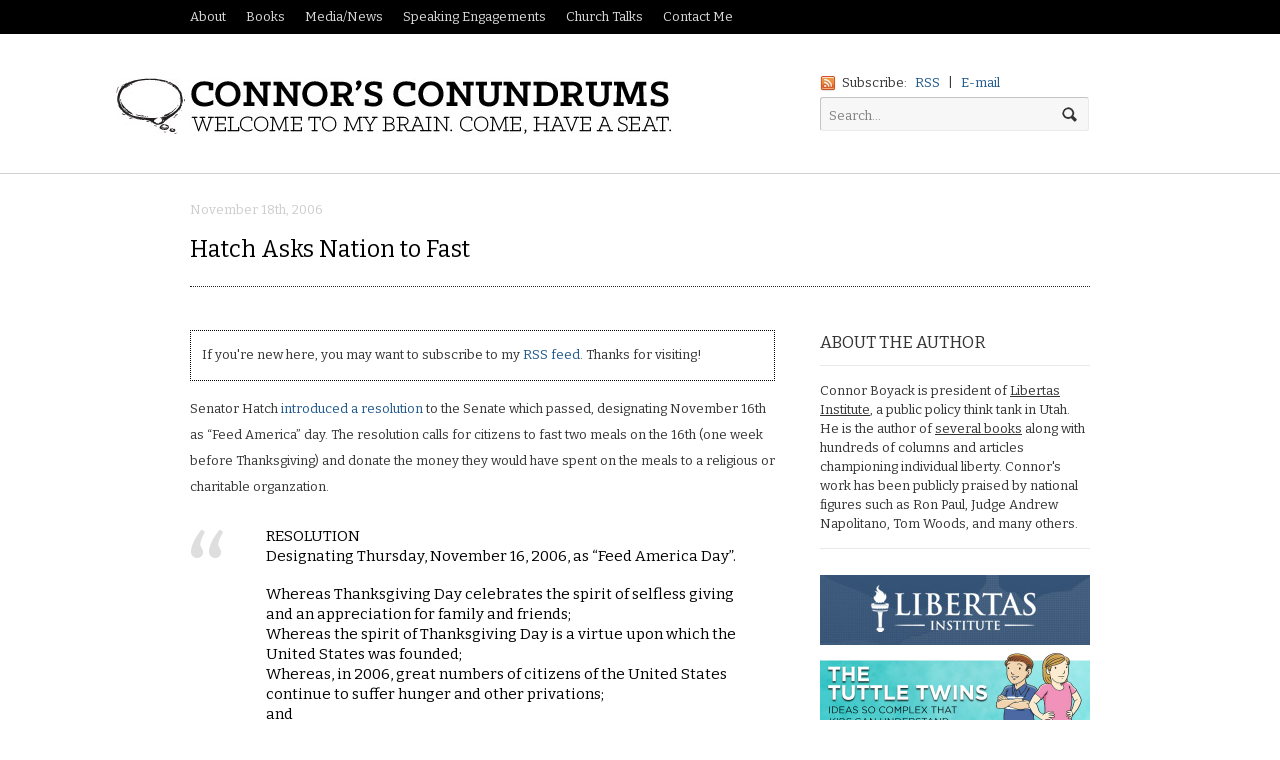

--- FILE ---
content_type: text/html; charset=UTF-8
request_url: https://connorboyack.com/blog/hatch-asks-nation-to-fast/
body_size: 12539
content:
<!DOCTYPE html>
<html lang="en-US">
<head>

<meta charset="UTF-8" />

<title>Hatch Asks Nation to Fast | Connor Boyack - Author, Public Speaker, Freedom Fighter</title>

<meta http-equiv="Content-Type" content="text/html; charset=UTF-8" />

<meta name="author" content="Connor Boyack" />
<meta name="copyright" content="Connor Boyack" />
<meta name="robots" content="NOODP">
<meta property="fb:admins" content="17810148" />
<link rel="shortcut icon" href="/favicon.ico" type="image/x-icon" />


	<meta property="og:url" content="https://connorboyack.com/blog/hatch-asks-nation-to-fast/"/>
    <meta property="og:title" content="Hatch Asks Nation to Fast | Connor's Conundrums" />
    <meta property="og:type" content="article" />
	
<meta property="og:image" content="/images/me.jpg" />

<link rel="stylesheet" type="text/css" href="https://connorboyack.com/wp-content/themes/currents/style.css" media="screen" />
<link rel="pingback" href="https://connorboyack.com/xmlrpc.php" />

<meta name='robots' content='noindex, nofollow' />
	<style>img:is([sizes="auto" i], [sizes^="auto," i]) { contain-intrinsic-size: 3000px 1500px }</style>
	<link rel="alternate" type="application/rss+xml" title="Connor Boyack - Author, Public Speaker, Freedom Fighter &raquo; Feed" href="https://connorboyack.com/feed/" />
<link rel="alternate" type="application/rss+xml" title="Connor Boyack - Author, Public Speaker, Freedom Fighter &raquo; Comments Feed" href="https://connorboyack.com/comments/feed/" />
<link rel="alternate" type="application/rss+xml" title="Connor Boyack - Author, Public Speaker, Freedom Fighter &raquo; Hatch Asks Nation to Fast Comments Feed" href="https://connorboyack.com/blog/hatch-asks-nation-to-fast/feed/" />
<script type="text/javascript">
/* <![CDATA[ */
window._wpemojiSettings = {"baseUrl":"https:\/\/s.w.org\/images\/core\/emoji\/16.0.1\/72x72\/","ext":".png","svgUrl":"https:\/\/s.w.org\/images\/core\/emoji\/16.0.1\/svg\/","svgExt":".svg","source":{"concatemoji":"https:\/\/connorboyack.com\/wp-includes\/js\/wp-emoji-release.min.js?ver=6.8.3"}};
/*! This file is auto-generated */
!function(s,n){var o,i,e;function c(e){try{var t={supportTests:e,timestamp:(new Date).valueOf()};sessionStorage.setItem(o,JSON.stringify(t))}catch(e){}}function p(e,t,n){e.clearRect(0,0,e.canvas.width,e.canvas.height),e.fillText(t,0,0);var t=new Uint32Array(e.getImageData(0,0,e.canvas.width,e.canvas.height).data),a=(e.clearRect(0,0,e.canvas.width,e.canvas.height),e.fillText(n,0,0),new Uint32Array(e.getImageData(0,0,e.canvas.width,e.canvas.height).data));return t.every(function(e,t){return e===a[t]})}function u(e,t){e.clearRect(0,0,e.canvas.width,e.canvas.height),e.fillText(t,0,0);for(var n=e.getImageData(16,16,1,1),a=0;a<n.data.length;a++)if(0!==n.data[a])return!1;return!0}function f(e,t,n,a){switch(t){case"flag":return n(e,"\ud83c\udff3\ufe0f\u200d\u26a7\ufe0f","\ud83c\udff3\ufe0f\u200b\u26a7\ufe0f")?!1:!n(e,"\ud83c\udde8\ud83c\uddf6","\ud83c\udde8\u200b\ud83c\uddf6")&&!n(e,"\ud83c\udff4\udb40\udc67\udb40\udc62\udb40\udc65\udb40\udc6e\udb40\udc67\udb40\udc7f","\ud83c\udff4\u200b\udb40\udc67\u200b\udb40\udc62\u200b\udb40\udc65\u200b\udb40\udc6e\u200b\udb40\udc67\u200b\udb40\udc7f");case"emoji":return!a(e,"\ud83e\udedf")}return!1}function g(e,t,n,a){var r="undefined"!=typeof WorkerGlobalScope&&self instanceof WorkerGlobalScope?new OffscreenCanvas(300,150):s.createElement("canvas"),o=r.getContext("2d",{willReadFrequently:!0}),i=(o.textBaseline="top",o.font="600 32px Arial",{});return e.forEach(function(e){i[e]=t(o,e,n,a)}),i}function t(e){var t=s.createElement("script");t.src=e,t.defer=!0,s.head.appendChild(t)}"undefined"!=typeof Promise&&(o="wpEmojiSettingsSupports",i=["flag","emoji"],n.supports={everything:!0,everythingExceptFlag:!0},e=new Promise(function(e){s.addEventListener("DOMContentLoaded",e,{once:!0})}),new Promise(function(t){var n=function(){try{var e=JSON.parse(sessionStorage.getItem(o));if("object"==typeof e&&"number"==typeof e.timestamp&&(new Date).valueOf()<e.timestamp+604800&&"object"==typeof e.supportTests)return e.supportTests}catch(e){}return null}();if(!n){if("undefined"!=typeof Worker&&"undefined"!=typeof OffscreenCanvas&&"undefined"!=typeof URL&&URL.createObjectURL&&"undefined"!=typeof Blob)try{var e="postMessage("+g.toString()+"("+[JSON.stringify(i),f.toString(),p.toString(),u.toString()].join(",")+"));",a=new Blob([e],{type:"text/javascript"}),r=new Worker(URL.createObjectURL(a),{name:"wpTestEmojiSupports"});return void(r.onmessage=function(e){c(n=e.data),r.terminate(),t(n)})}catch(e){}c(n=g(i,f,p,u))}t(n)}).then(function(e){for(var t in e)n.supports[t]=e[t],n.supports.everything=n.supports.everything&&n.supports[t],"flag"!==t&&(n.supports.everythingExceptFlag=n.supports.everythingExceptFlag&&n.supports[t]);n.supports.everythingExceptFlag=n.supports.everythingExceptFlag&&!n.supports.flag,n.DOMReady=!1,n.readyCallback=function(){n.DOMReady=!0}}).then(function(){return e}).then(function(){var e;n.supports.everything||(n.readyCallback(),(e=n.source||{}).concatemoji?t(e.concatemoji):e.wpemoji&&e.twemoji&&(t(e.twemoji),t(e.wpemoji)))}))}((window,document),window._wpemojiSettings);
/* ]]> */
</script>
<link rel='stylesheet' id='genesis-blocks-style-css-css' href='https://connorboyack.com/wp-content/plugins/genesis-page-builder/lib/genesis-blocks/dist/style-blocks.build.css?ver=1761816200' type='text/css' media='all' />
<link rel='stylesheet' id='woo-layout-css' href='https://connorboyack.com/wp-content/themes/currents/css/layout.css?ver=6.8.3' type='text/css' media='all' />
<style id='wp-emoji-styles-inline-css' type='text/css'>

	img.wp-smiley, img.emoji {
		display: inline !important;
		border: none !important;
		box-shadow: none !important;
		height: 1em !important;
		width: 1em !important;
		margin: 0 0.07em !important;
		vertical-align: -0.1em !important;
		background: none !important;
		padding: 0 !important;
	}
</style>
<link rel='stylesheet' id='wp-block-library-css' href='https://connorboyack.com/wp-includes/css/dist/block-library/style.min.css?ver=6.8.3' type='text/css' media='all' />
<style id='classic-theme-styles-inline-css' type='text/css'>
/*! This file is auto-generated */
.wp-block-button__link{color:#fff;background-color:#32373c;border-radius:9999px;box-shadow:none;text-decoration:none;padding:calc(.667em + 2px) calc(1.333em + 2px);font-size:1.125em}.wp-block-file__button{background:#32373c;color:#fff;text-decoration:none}
</style>
<style id='global-styles-inline-css' type='text/css'>
:root{--wp--preset--aspect-ratio--square: 1;--wp--preset--aspect-ratio--4-3: 4/3;--wp--preset--aspect-ratio--3-4: 3/4;--wp--preset--aspect-ratio--3-2: 3/2;--wp--preset--aspect-ratio--2-3: 2/3;--wp--preset--aspect-ratio--16-9: 16/9;--wp--preset--aspect-ratio--9-16: 9/16;--wp--preset--color--black: #000000;--wp--preset--color--cyan-bluish-gray: #abb8c3;--wp--preset--color--white: #ffffff;--wp--preset--color--pale-pink: #f78da7;--wp--preset--color--vivid-red: #cf2e2e;--wp--preset--color--luminous-vivid-orange: #ff6900;--wp--preset--color--luminous-vivid-amber: #fcb900;--wp--preset--color--light-green-cyan: #7bdcb5;--wp--preset--color--vivid-green-cyan: #00d084;--wp--preset--color--pale-cyan-blue: #8ed1fc;--wp--preset--color--vivid-cyan-blue: #0693e3;--wp--preset--color--vivid-purple: #9b51e0;--wp--preset--gradient--vivid-cyan-blue-to-vivid-purple: linear-gradient(135deg,rgba(6,147,227,1) 0%,rgb(155,81,224) 100%);--wp--preset--gradient--light-green-cyan-to-vivid-green-cyan: linear-gradient(135deg,rgb(122,220,180) 0%,rgb(0,208,130) 100%);--wp--preset--gradient--luminous-vivid-amber-to-luminous-vivid-orange: linear-gradient(135deg,rgba(252,185,0,1) 0%,rgba(255,105,0,1) 100%);--wp--preset--gradient--luminous-vivid-orange-to-vivid-red: linear-gradient(135deg,rgba(255,105,0,1) 0%,rgb(207,46,46) 100%);--wp--preset--gradient--very-light-gray-to-cyan-bluish-gray: linear-gradient(135deg,rgb(238,238,238) 0%,rgb(169,184,195) 100%);--wp--preset--gradient--cool-to-warm-spectrum: linear-gradient(135deg,rgb(74,234,220) 0%,rgb(151,120,209) 20%,rgb(207,42,186) 40%,rgb(238,44,130) 60%,rgb(251,105,98) 80%,rgb(254,248,76) 100%);--wp--preset--gradient--blush-light-purple: linear-gradient(135deg,rgb(255,206,236) 0%,rgb(152,150,240) 100%);--wp--preset--gradient--blush-bordeaux: linear-gradient(135deg,rgb(254,205,165) 0%,rgb(254,45,45) 50%,rgb(107,0,62) 100%);--wp--preset--gradient--luminous-dusk: linear-gradient(135deg,rgb(255,203,112) 0%,rgb(199,81,192) 50%,rgb(65,88,208) 100%);--wp--preset--gradient--pale-ocean: linear-gradient(135deg,rgb(255,245,203) 0%,rgb(182,227,212) 50%,rgb(51,167,181) 100%);--wp--preset--gradient--electric-grass: linear-gradient(135deg,rgb(202,248,128) 0%,rgb(113,206,126) 100%);--wp--preset--gradient--midnight: linear-gradient(135deg,rgb(2,3,129) 0%,rgb(40,116,252) 100%);--wp--preset--font-size--small: 13px;--wp--preset--font-size--medium: 20px;--wp--preset--font-size--large: 36px;--wp--preset--font-size--x-large: 42px;--wp--preset--spacing--20: 0.44rem;--wp--preset--spacing--30: 0.67rem;--wp--preset--spacing--40: 1rem;--wp--preset--spacing--50: 1.5rem;--wp--preset--spacing--60: 2.25rem;--wp--preset--spacing--70: 3.38rem;--wp--preset--spacing--80: 5.06rem;--wp--preset--shadow--natural: 6px 6px 9px rgba(0, 0, 0, 0.2);--wp--preset--shadow--deep: 12px 12px 50px rgba(0, 0, 0, 0.4);--wp--preset--shadow--sharp: 6px 6px 0px rgba(0, 0, 0, 0.2);--wp--preset--shadow--outlined: 6px 6px 0px -3px rgba(255, 255, 255, 1), 6px 6px rgba(0, 0, 0, 1);--wp--preset--shadow--crisp: 6px 6px 0px rgba(0, 0, 0, 1);}:where(.is-layout-flex){gap: 0.5em;}:where(.is-layout-grid){gap: 0.5em;}body .is-layout-flex{display: flex;}.is-layout-flex{flex-wrap: wrap;align-items: center;}.is-layout-flex > :is(*, div){margin: 0;}body .is-layout-grid{display: grid;}.is-layout-grid > :is(*, div){margin: 0;}:where(.wp-block-columns.is-layout-flex){gap: 2em;}:where(.wp-block-columns.is-layout-grid){gap: 2em;}:where(.wp-block-post-template.is-layout-flex){gap: 1.25em;}:where(.wp-block-post-template.is-layout-grid){gap: 1.25em;}.has-black-color{color: var(--wp--preset--color--black) !important;}.has-cyan-bluish-gray-color{color: var(--wp--preset--color--cyan-bluish-gray) !important;}.has-white-color{color: var(--wp--preset--color--white) !important;}.has-pale-pink-color{color: var(--wp--preset--color--pale-pink) !important;}.has-vivid-red-color{color: var(--wp--preset--color--vivid-red) !important;}.has-luminous-vivid-orange-color{color: var(--wp--preset--color--luminous-vivid-orange) !important;}.has-luminous-vivid-amber-color{color: var(--wp--preset--color--luminous-vivid-amber) !important;}.has-light-green-cyan-color{color: var(--wp--preset--color--light-green-cyan) !important;}.has-vivid-green-cyan-color{color: var(--wp--preset--color--vivid-green-cyan) !important;}.has-pale-cyan-blue-color{color: var(--wp--preset--color--pale-cyan-blue) !important;}.has-vivid-cyan-blue-color{color: var(--wp--preset--color--vivid-cyan-blue) !important;}.has-vivid-purple-color{color: var(--wp--preset--color--vivid-purple) !important;}.has-black-background-color{background-color: var(--wp--preset--color--black) !important;}.has-cyan-bluish-gray-background-color{background-color: var(--wp--preset--color--cyan-bluish-gray) !important;}.has-white-background-color{background-color: var(--wp--preset--color--white) !important;}.has-pale-pink-background-color{background-color: var(--wp--preset--color--pale-pink) !important;}.has-vivid-red-background-color{background-color: var(--wp--preset--color--vivid-red) !important;}.has-luminous-vivid-orange-background-color{background-color: var(--wp--preset--color--luminous-vivid-orange) !important;}.has-luminous-vivid-amber-background-color{background-color: var(--wp--preset--color--luminous-vivid-amber) !important;}.has-light-green-cyan-background-color{background-color: var(--wp--preset--color--light-green-cyan) !important;}.has-vivid-green-cyan-background-color{background-color: var(--wp--preset--color--vivid-green-cyan) !important;}.has-pale-cyan-blue-background-color{background-color: var(--wp--preset--color--pale-cyan-blue) !important;}.has-vivid-cyan-blue-background-color{background-color: var(--wp--preset--color--vivid-cyan-blue) !important;}.has-vivid-purple-background-color{background-color: var(--wp--preset--color--vivid-purple) !important;}.has-black-border-color{border-color: var(--wp--preset--color--black) !important;}.has-cyan-bluish-gray-border-color{border-color: var(--wp--preset--color--cyan-bluish-gray) !important;}.has-white-border-color{border-color: var(--wp--preset--color--white) !important;}.has-pale-pink-border-color{border-color: var(--wp--preset--color--pale-pink) !important;}.has-vivid-red-border-color{border-color: var(--wp--preset--color--vivid-red) !important;}.has-luminous-vivid-orange-border-color{border-color: var(--wp--preset--color--luminous-vivid-orange) !important;}.has-luminous-vivid-amber-border-color{border-color: var(--wp--preset--color--luminous-vivid-amber) !important;}.has-light-green-cyan-border-color{border-color: var(--wp--preset--color--light-green-cyan) !important;}.has-vivid-green-cyan-border-color{border-color: var(--wp--preset--color--vivid-green-cyan) !important;}.has-pale-cyan-blue-border-color{border-color: var(--wp--preset--color--pale-cyan-blue) !important;}.has-vivid-cyan-blue-border-color{border-color: var(--wp--preset--color--vivid-cyan-blue) !important;}.has-vivid-purple-border-color{border-color: var(--wp--preset--color--vivid-purple) !important;}.has-vivid-cyan-blue-to-vivid-purple-gradient-background{background: var(--wp--preset--gradient--vivid-cyan-blue-to-vivid-purple) !important;}.has-light-green-cyan-to-vivid-green-cyan-gradient-background{background: var(--wp--preset--gradient--light-green-cyan-to-vivid-green-cyan) !important;}.has-luminous-vivid-amber-to-luminous-vivid-orange-gradient-background{background: var(--wp--preset--gradient--luminous-vivid-amber-to-luminous-vivid-orange) !important;}.has-luminous-vivid-orange-to-vivid-red-gradient-background{background: var(--wp--preset--gradient--luminous-vivid-orange-to-vivid-red) !important;}.has-very-light-gray-to-cyan-bluish-gray-gradient-background{background: var(--wp--preset--gradient--very-light-gray-to-cyan-bluish-gray) !important;}.has-cool-to-warm-spectrum-gradient-background{background: var(--wp--preset--gradient--cool-to-warm-spectrum) !important;}.has-blush-light-purple-gradient-background{background: var(--wp--preset--gradient--blush-light-purple) !important;}.has-blush-bordeaux-gradient-background{background: var(--wp--preset--gradient--blush-bordeaux) !important;}.has-luminous-dusk-gradient-background{background: var(--wp--preset--gradient--luminous-dusk) !important;}.has-pale-ocean-gradient-background{background: var(--wp--preset--gradient--pale-ocean) !important;}.has-electric-grass-gradient-background{background: var(--wp--preset--gradient--electric-grass) !important;}.has-midnight-gradient-background{background: var(--wp--preset--gradient--midnight) !important;}.has-small-font-size{font-size: var(--wp--preset--font-size--small) !important;}.has-medium-font-size{font-size: var(--wp--preset--font-size--medium) !important;}.has-large-font-size{font-size: var(--wp--preset--font-size--large) !important;}.has-x-large-font-size{font-size: var(--wp--preset--font-size--x-large) !important;}
:where(.wp-block-post-template.is-layout-flex){gap: 1.25em;}:where(.wp-block-post-template.is-layout-grid){gap: 1.25em;}
:where(.wp-block-columns.is-layout-flex){gap: 2em;}:where(.wp-block-columns.is-layout-grid){gap: 2em;}
:root :where(.wp-block-pullquote){font-size: 1.5em;line-height: 1.6;}
</style>
<link rel='stylesheet' id='genesis-page-builder-frontend-styles-css' href='https://connorboyack.com/wp-content/plugins/genesis-page-builder/build/frontend.styles.build.css?ver=1761816200' type='text/css' media='all' />
<script type="text/javascript" src="https://connorboyack.com/wp-includes/js/jquery/jquery.min.js?ver=3.7.1" id="jquery-core-js"></script>
<script type="text/javascript" src="https://connorboyack.com/wp-includes/js/jquery/jquery-migrate.min.js?ver=3.4.1" id="jquery-migrate-js"></script>
<script type="text/javascript" src="https://connorboyack.com/wp-content/themes/currents/includes/js/html5.js?ver=6.8.3" id="html5-js"></script>
<script type="text/javascript" src="https://connorboyack.com/wp-content/themes/currents/includes/js/fitvids.js?ver=6.8.3" id="fitvids-js"></script>
<script type="text/javascript" src="https://connorboyack.com/wp-content/themes/currents/includes/js/general.js?ver=6.8.3" id="general-js"></script>
<link rel="https://api.w.org/" href="https://connorboyack.com/wp-json/" /><link rel="alternate" title="JSON" type="application/json" href="https://connorboyack.com/wp-json/wp/v2/posts/305" /><link rel="EditURI" type="application/rsd+xml" title="RSD" href="https://connorboyack.com/xmlrpc.php?rsd" />
<meta name="generator" content="WordPress 6.8.3" />
<link rel="canonical" href="https://connorboyack.com/blog/hatch-asks-nation-to-fast/" />
<link rel='shortlink' href='https://connorboyack.com/?p=305' />
<link rel="alternate" title="oEmbed (JSON)" type="application/json+oembed" href="https://connorboyack.com/wp-json/oembed/1.0/embed?url=https%3A%2F%2Fconnorboyack.com%2Fblog%2Fhatch-asks-nation-to-fast%2F" />
<link rel="alternate" title="oEmbed (XML)" type="text/xml+oembed" href="https://connorboyack.com/wp-json/oembed/1.0/embed?url=https%3A%2F%2Fconnorboyack.com%2Fblog%2Fhatch-asks-nation-to-fast%2F&#038;format=xml" />

<!-- Theme version -->
<meta name="generator" content="Currents 1.1.11" />
<meta name="generator" content="WooFramework 5.5.5" />

<!-- Always force latest IE rendering engine (even in intranet) & Chrome Frame -->
<meta http-equiv="X-UA-Compatible" content="IE=edge,chrome=1" />
<!--  Mobile viewport scale | Disable user zooming as the layout is optimised -->
<meta content="initial-scale=1.0; maximum-scale=1.0; user-scalable=no" name="viewport"/>


<!-- Google Webfonts -->
<link href="https://fonts.googleapis.com/css?family=Bitter:r,i,b" rel="stylesheet" type="text/css" />

<!-- Alt Stylesheet -->
<link href="https://connorboyack.com/wp-content/themes/currents/styles/default.css" rel="stylesheet" type="text/css" />

<!-- Woo Shortcodes CSS -->
<link href="https://connorboyack.com/wp-content/themes/currents/functions/css/shortcodes.css" rel="stylesheet" type="text/css" />

<!-- Custom Stylesheet -->
<link href="https://connorboyack.com/wp-content/themes/currents/custom.css" rel="stylesheet" type="text/css" />
</head>

<body class="wp-singular post-template-default single single-post postid-305 single-format-standard wp-theme-currents chrome alt-style-default two-col-left">

<div id="wrapper">

	<div id="top">
		<nav class="col-full" role="navigation">
			<ul id="top-nav" class="nav fl" style="position:relative;left:-10px;">
				<li><a href="http://about.me/cboyack" target="_blank">About</a></li>
				<li><a href="#books">Books</a></li>
				<li><a href="/media-events">Media/News</a></li>
				<li><a href="/speeches">Speaking Engagements</a></li>
				<li><a href="/church-talks">Church Talks</a></li>
				<li><a href="/contact">Contact Me</a></li>
			</ul>
		</nav>
	</div><!-- /#top -->

	<header id="header" class="col-full">
		
						    <a id="logo" href="https://connorboyack.com/" title="">
		    	<img src="/wp-content/themes/currents/images/logo.jpg" alt="Connor's Conundrums" />
		    </a>
	    	    
	    <hgroup>
	        
			<h1 class="site-title"><a href="https://connorboyack.com/">Connor Boyack &#8211; Author, Public Speaker, Freedom Fighter</a></h1>
			<h2 class="site-description"></h2>
			<h3 class="nav-toggle"><a href="#navigation">Navigation</a></h3>
		      	
		</hgroup>

		        	
        	<div id="header-search">
        	
        		 <span class="rss">
        		 	<span>Subscribe:</span>
        		            		    
        		    <a href="https://connorboyack.com/feed/">RSS</a> | <a href="http://feedburner.google.com/fb/a/mailverify?uri=ConnorsConundrums&amp;loc=en_US" target="_blank">E-mail</a>
        		    
        		</span>
        	
        		<div class="search_main fix">
    <form method="get" class="searchform" action="https://connorboyack.com/" >
        <input type="text" class="field s" name="s" value="Search..." onfocus="if ( this.value == 'Search...' ) { this.value = ''; }" onblur="if ( this.value == '' ) { this.value = 'Search...'; }" />
        <input type="image" src="https://connorboyack.com/wp-content/themes/currents/images/ico-search.png" class="search-submit" name="submit" alt="Submit" />
    </form>    
</div><!--/.search_main-->        	
        	</div>

	</header><!-- /#header -->

	<nav id="navigation" role="navigation">
	
		<div class="col-full">
			        </div>

	</nav><!-- /#navigation -->       
    <div id="content" class="col-full">
    	
    	    	
		<section id="single-post">
		           
        			<article class="fix post-305 post type-post status-publish format-standard hentry category-politics">
				
				<header class="fix ">
                
					<p class="date_small"><span>November 18th, 2006</span></p>
	                <h1>Hatch Asks Nation to Fast</h1>
	                
	                	                
                	                	
                </header>
                
                                
                <section class="entry col-left">
						
                	<div class="wwsgd" style="display:none;"><p style="border:thin dotted black; padding:3mm;">If you're new here, you may want to subscribe to my <a href="https://connorboyack.wpengine.com/feed/">RSS feed</a>. Thanks for visiting!</p></div><p>Senator Hatch <a href="https://www.govtrack.us/congress/billtext.xpd?bill=sr109-603">introduced a resolution</a> to the Senate which passed, designating November 16th as &#8220;Feed America&#8221; day.  The resolution calls for citizens to fast two meals on the 16th (one week before Thanksgiving) and donate the money they would have spent on the meals to a religious or charitable organzation.</p>
<blockquote><p>RESOLUTION<br />
Designating Thursday, November 16, 2006, as &#8220;Feed America Day&#8221;.</p>
<p>Whereas Thanksgiving Day celebrates the spirit of selfless giving and an appreciation for family and friends;<br />
Whereas the spirit of Thanksgiving Day is a virtue upon which the United States was founded;<br />
Whereas, in 2006, great numbers of citizens of the United States continue to suffer hunger and other privations;<br />
and<br />
Whereas selfless sacrifice breeds a genuine spirit of Thanksgiving, both affirming and restoring the fundamental principles of the society of the United States: Now, therefore, be it</p>
<p>Resolved, That the Senate&#8211;<br />
(1) designates Thursday, November 16, 2006, as &#8220;Feed America Day&#8221;; and<br />
(2) calls upon the people of the United States&#8211;<br />
(A) to sacrifice 2 meals on Thursday, November 16, 2006; and<br />
(B) to donate to a religious or charitable organization of their choice the money that they would have spent on food for that day for the purpose of feeding the hungry.</p></blockquote>
<p>Unsurprisingly, November 16th came and went without this resolution getting any media attention. The idea is an interesting one, intermingling a religious element with politics (strictly on a voluntary basis).  It reminds me of the <a href="https://www.powayfamilyfocusnight.com/">family night</a> my mom, a <a href="https://boyackforpoway.com/">city councilwoman in Poway</a>, organized and instituted (which received favorable media coverage and calls from other cities wanting to do the same).</p>

					<script type="text/javascript" charset="utf-8">
						var num_p = jQuery(".col-left.entry > p").length;
						
						var mod = (num_p > 12) ? 3 : 2; // 3 = long enough to put in two blocks at thirds. otherwise put in at half point.
						
						var increment = Math.round(num_p/mod);
						if(jQuery(window).width() < 500){
							jQuery(".col-left.entry > p:eq("+increment+")").after('<div style="padding-bottom:13px; border-bottom:1px solid #999; margin-bottom:10px; text-align:center;"><p style="margin:0; padding:7px 0 5px 0; color:#999; text-align:center; font-size:12px; border-top:1px solid #999">ARTICLE CONTINUES BELOW</p><a class="blog_banner" href="http://tuttletwins.com"><img src="/wp-content/themes/currents/images/ttmain.jpg" alt="The Tuttle Twins"></a><a class="blog_banner" href="http://passiondriveneducation.com"><img src="/wp-content/themes/currents/images/pdeblog.png" alt="Passion-Driven Education: How to Use Your Child\'s Interests to Ignite a Lifelong Love of Learning"></a></div>');

							if(mod == 3)
							jQuery(".col-left.entry > p:eq("+increment*2+")").after('<div style="padding-bottom:13px; border-bottom:1px solid #999; margin-bottom:10px; text-align:center;"><p style="margin:0; padding:7px 0 5px 0; color:#999; text-align:center; font-size:12px; border-top:1px solid #999">ARTICLE CONTINUES BELOW</p><a class="blog_banner" href="http://feardombook.com"><img style="margin:7px 0" src="/wp-content/themes/currents/images/feardom.jpg" alt="Feardom: How Politicians Exploit Your Emotions and What You Can Do to Stop Them"></a><a class="blog_banner" href="http://tinyurl.com/latterdaylibertybook"><img src="/wp-content/themes/currents/images_ldl.jpg" alt="Latter-day Liberty"></a><a class="blog_banner" href="http://tinyurl.com/latterdayresponsibility"><img src="/wp-content/themes/currents/images_ldr.jpg" alt="Latter-day Responsibility"></a></div>');
						}
						
					</script>




					
					<aside id="connect" class="fix">
						<div class="col-left">
							<h3>Subscribe</h3>
							<p>Like this article? Get future ones delivered directly to your inbox.</p>

							<!-- <div class="social">
		   				   		<a href="http://twitter.com/cboyack" class="twitter" title="Twitter"></a>
		   				   		<a href="http://www.facebook.com/cboyack" class="facebook" title="Facebook"></a>
							</div> -->
						</div><!-- col-left -->

						<div class="related-posts col-right">
							<h4></h4>
							<form class="newsletter-form" action="http://feedburner.google.com/fb/a/mailverify" method="post" target="popupwindow" onsubmit="window.open( 'http://feedburner.google.com/fb/a/mailverify?uri=#', 'popupwindow', 'scrollbars=yes,width=550,height=520' );return true">
								<input class="email" type="text" name="email" value="E-mail" onfocus="if (this.value == 'E-mail') {this.value = '';}" onblur="if (this.value == '') {this.value = 'E-mail';}" />
								<input type="hidden" value="ConnorsConundrums" name="uri"/>
								<input type="hidden" name="loc" value="en_US"/>
								<input class="submit" type="submit" name="submit" value="Submit" />
							</form>
							
													</div><!-- col-right -->
					</aside>
					
					<nav id="post-entries" class="fix">
	        		    <div class="nav-prev fl"><a href="https://connorboyack.com/blog/get-involved/" rel="prev"><span class="meta-nav">&larr;</span> Get Involved!</a></div>
	        		    <div class="nav-next fr"><a href="https://connorboyack.com/blog/priorities/" rel="next">Priorities <span class="meta-nav">&rarr;</span></a></div>
	        		</nav><!-- #post-entries -->
					
					
					
    

<!-- You can start editing here. -->


<div id="comments">

			<h3>One Response to &#8220;Hatch Asks Nation to Fast&#8221;</h3>

		<ol class="commentlist">
	
				                 
		<li class="comment even thread-even depth-1">
	    
	    	<a name="comment-1378"></a>
	      	
	      	<div id="li-comment-1378" class="comment-container">          
	
		      	<div class="comment-head">
		      	
		      			            	    <div class="avatar"><img alt='' src='https://secure.gravatar.com/avatar/a79e80ee323bff97ad7efb8bb98ff117fbc427855d9d6570cf3869e2847537ca?s=40&#038;d=mm&#038;r=g' srcset='https://secure.gravatar.com/avatar/a79e80ee323bff97ad7efb8bb98ff117fbc427855d9d6570cf3869e2847537ca?s=80&#038;d=mm&#038;r=g 2x' class='photo avatar avatar-40 photo' height='40' width='40' decoding='async'/></div>
	            			      	            
	                <span class="name"><a href="https://naiah.synthian.org"url url" rel="ugc external nofollow">Naiah Earhart</a></span>
	                <div class="comment-meta">       
	                	<span class="date">November 20, 2006 at 8:31 am</span>
	                	<span class="perma"><a href="https://connorboyack.com/blog/hatch-asks-nation-to-fast/#comment-1378" title="Direct link to this comment">#</a></span>
	                	<span class="edit"></span>
	                </div>
		        		          	
				</div><!-- /.comment-head -->
		      
		   		<div class="comment-entry"  id="comment-1378">
				<p>I wish that htis had received more publicity at the time.  I don&#8217;t know how the public at large would respond, but I&#8217;m glad he tried.</p>
   
										
	                <div class="reply">
	                    <a rel="nofollow" class="comment-reply-login" href="https://connorboyack.com/wp-login.php?redirect_to=https%3A%2F%2Fconnorboyack.com%2Fblog%2Fhatch-asks-nation-to-fast%2F">Log in to Reply</a>	                </div><!-- /.reply -->                       
			
				</div><!-- /comment-entry -->
	
			</div><!-- /.comment-container -->
			
	</li><!-- #comment-## -->
		
		</ol>    

		<nav class="navigation fix">
			<div class="fl"></div>
			<div class="fr"></div>
		</nav><!-- /.navigation -->
			    
	    	
</div> <!-- /#comments_wrap -->

	<div id="comment-reply" class="fix">
			<div id="respond" class="comment-respond">
		<h3 id="reply-title" class="comment-reply-title">Leave a Reply <small><a rel="nofollow" id="cancel-comment-reply-link" href="/blog/hatch-asks-nation-to-fast/#respond" style="display:none;">Click here to cancel reply.</a></small></h3><p class="must-log-in">You must be <a href="https://connorboyack.com/wp-login.php?redirect_to=https%3A%2F%2Fconnorboyack.com%2Fblog%2Fhatch-asks-nation-to-fast%2F">logged in</a> to post a comment.</p>	</div><!-- #respond -->
			<div class="reply-message">
			Leave your opinion here. Please be nice. Your Email address will be kept private.		</div>
		<div class="fix"></div>
	</div>
					        
					
				</section>
				
					
<aside id="sidebar" class="col-right">

    <div class="primary">
		<div id="woo_authorslist-3" class="widget widget_woo_authorslist">		
			<h3>About the Author</h3>			
			<ul>			    	
				<li class="fix">
		    		<!-- <img alt='' src='http://libertasutah.org/wp-content/themes/libertas/images/bios/boyack.jpg' class='avatar photo' height='175' width='130' style="margin:0 0 7px 8px"/>			    		 -->
		    		Connor Boyack is president of <a href="http://libertasutah.org" style="text-decoration:underline;">Libertas Institute</a>, a public policy think tank in Utah. He is the author of <a href="#books" style="text-decoration:underline;">several books</a> along with hundreds of columns and articles championing individual liberty. Connor's work has been publicly praised by national figures such as Ron Paul, Judge Andrew Napolitano, Tom Woods, and many others.
				</li>
			</ul>

			<div class="fix"></div>

		</div>   
		
		<a class="blog_banner" href="http://libertas.org/" style="display:block; margin-bottom:7px;"><img src="/wp-content/themes/currents/images/blog_libertas.jpg" alt="Libertas Institute"></a>
		<a class="blog_banner" href="http://tuttletwins.com"><img src="/wp-content/themes/currents/images/ttmain.jpg" alt="The Tuttle Twins"></a>
		<a class="blog_banner" href="http://passiondriveneducation.com"><img src="/wp-content/themes/currents/images/pdeblog.png" alt="Passion-Driven Education: How to Use Your Child's Interests to Ignite a Lifelong Love of Learning"></a>
		<a class="blog_banner" href="http://feardombook.com"><img style="margin:7px 0" src="/wp-content/themes/currents/images/feardom.jpg" alt="Feardom: How Politicians Exploit Your Emotions and What You Can Do to Stop Them"></a>


		<a class="blog_banner" href="http://tinyurl.com/latterdaylibertybook"><img src="/wp-content/themes/currents/images/blog_ldl.jpg" alt="Latter-day Liberty"></a>
		<a class="blog_banner" href="http://tinyurl.com/latterdayresponsibility"><img src="/wp-content/themes/currents/images/blog_ldr.jpg" alt="Latter-day Responsibility"></a>
		<a class="blog_banner" href="http://tinyurl.com/anxiouslyengaged"><img src="/wp-content/themes/currents/images/anxious.jpg" alt="Anxiosuly Engaged"></a>
		
		
		<style type="text/css" media="screen">
			.recent li{ padding-bottom:4px; }
			.recent li a{ color:#1d5689 !important; }
/*			.blog_banner{ display:block; margin-bottom:15px; }*/
		</style>
		<div class="widget" style="padding-top:22px;">
			<h3>Recent Comments</h3>			
			<ul class="recent">
							</ul>
		</div>

		<div class="widget">
			<h3>Recent Articles</h3>			
			<ul class="recent">
				<li><a href="https://connorboyack.com/blog/why-does-my-church-oppose-medical-marijuana/" rel="bookmark" title="Permanent Link: Why Does My Church Oppose Medical Marijuana?">Why Does My Church Oppose Medical Marijuana?</a></li><li><a href="https://connorboyack.com/blog/sex-and-the-state-an-analysis-of-consent/" rel="bookmark" title="Permanent Link: Sex and the State: An Analysis of Consent">Sex and the State: An Analysis of Consent</a></li><li><a href="https://connorboyack.com/blog/the-great-and-abominable-church-of-caesar/" rel="bookmark" title="Permanent Link: The Great and Abominable Church… of Caesar">The Great and Abominable Church… of Caesar</a></li><li><a href="https://connorboyack.com/blog/what-is-your-agency/" rel="bookmark" title="Permanent Link: What is Your Agency?">What is Your Agency?</a></li><li><a href="https://connorboyack.com/blog/dehumanization-through-objectification/" rel="bookmark" title="Permanent Link: Dehumanization Through Objectification">Dehumanization Through Objectification</a></li>				<li class="last"><a href="/sitemap/" title="Connor&#8217;s Conundrums  &raquo; Sitemap">View extended list &raquo;</a></li>
			</ul>
		</div>
		
		<a class="twitter-timeline" href="https://twitter.com/cboyack" data-widget-id="386513937262342144">Tweets by @cboyack</a>
		<script>!function(d,s,id){var js,fjs=d.getElementsByTagName(s)[0],p=/^http:/.test(d.location)?'http':'https';if(!d.getElementById(id)){js=d.createElement(s);js.id=id;js.src=p+"://platform.twitter.com/widgets.js";fjs.parentNode.insertBefore(js,fjs);}}(document,"script","twitter-wjs");</script>
	
				           
	</div>        
	
</aside><!-- /#sidebar -->
                                
            </article><!-- .post -->

                    
</section>

        <div class="fix"></div>
        
                
        
        		
    </div><!-- #content -->
    
    		

<a name="books"></a>
<section id="featured-category">		    	
	<div class="col-full">
	
		<header class="featured-category-header">
			<h1><a href="http://www.amazon.com/Connor-Boyack/e/B005HIZYVA">My Books</a></h1>
		</header>

		<style type="text/css" media="screen">
			article.book_blurb header h1{ margin-bottom:0; }
			article.book_blurb p{ line-height:15px; }
		</style>
		<section id="featured-category-posts">


			<article class="post book_blurb">
				<a href="http://passiondriveneducation.com"  title="Passion-Driven Education: How to Use Your Child's Interests to Ignite a Lifelong Love of Learning"><img src="/wp-content/themes/currents/images/PDE_tiny.jpg" alt=""  width="88"  height="132"  class="woo-image thumbnail alignleft" /></a>	
	  			    <header>
	  			    	<h1><a href="http://passiondriveneducation.com" rel="bookmark" title="Passion-Driven Education: How to Use Your Child's Interests to Ignite a Lifelong Love of Learning">Passion-Driven Education: How to Use Your Child's Interests to Ignite a Lifelong Love of Learning</a></h1>
	  			    </header>
	  			    <section class="entry">
				    	<p>A child’s curiosity and natural desire to learn are like a tiny flame, easily extinguished unless it’s protected and given fuel. This book will help you as a parent both protect that flame of curiosity and supply it with the fuel necessary to make it burn bright throughout your child’s life. Let’s ignite our children’s natural love of learning!</p>
				</section><!-- /.entry -->
			</article><!-- /.post -->


			<article class="post book_blurb">
				<a href="http://tuttletwins.com"  title="Feardom: How Politicians Exploit Your Emotions and What You Can Do to Stop Them"><img src="/wp-content/themes/currents/images/feardom_small.jpg" alt=""  width="88"  height="132"  class="woo-image thumbnail alignleft" /></a>	
	  			    <header>
	  			    	<h1><a href="http://feardombook.com" rel="bookmark" title="Feardom: How Politicians Exploit Your Emotions and What You Can Do to Stop Them">Feardom: How Politicians Exploit Your Emotions and What You Can Do to Stop Them</a></h1>
	  			    </header>
	  			    <section class="entry">
				    	<p>What do history's most notorious despots have in common with many of the flag-waving, patriotic politicians of our day? Both groups rise to power through the exploitation of fear, which has become a societal plague. There have been widespread casualties. We need an antidote. <em>Feardom</em> offers its readers a much-needed immunization.</p>
				</section><!-- /.entry -->
			</article><!-- /.post -->


			<article class="post book_blurb">
				<a href="http://tuttletwins.com/surfdom"  title="The Tuttle Twins and the Road to Surfdom"><img src="/wp-content/themes/currents/images/surfdom_tiny.jpg" alt=""  width="88"  height="132"  class="woo-image thumbnail alignleft" /></a>	
	  			    <header>
	  			    	<h1><a href="http://tuttletwins.com/surfdom" rel="bookmark" title="The Tuttle Twins and the Road to Surfdom">The Tuttle Twins and the Road to Surfdom</a></h1>
	  			    </header>
	  			    <section class="entry">
				    	<p>History abounds with examples of government officials making decisions, well-intentioned or otherwise, that harm others. Unfortunately, these unintended consequences are never anticipated, and rarely considered once they occur. As the Tuttle Twins find in their latest adventure, central planning can ruin people’s lives.</p>
				</section><!-- /.entry -->
			</article><!-- /.post -->

			<article class="post book_blurb">
				<a href="http://tuttletwins.com/food"  title="The Tuttle Twins and the Food Truck Fiasco"><img src="/wp-content/themes/currents/images/ftf_tiny.jpg" alt=""  width="88"  height="132"  class="woo-image thumbnail alignleft" /></a>	
	  			    <header>
	  			    	<h1><a href="http://tuttletwins.com/food" rel="bookmark" title="The Tuttle Twins and the Food Truck Fiasco">The Tuttle Twins and the Food Truck Fiasco</a></h1>
	  			    </header>
	  			    <section class="entry">
				    	<p>The oldest economic battle in history repeats itself in the fourth Tuttle Twins book. Ethan and Emily witness this battle firsthand as they help their food truck friends win public support to overturn the protectionist laws that shut them down.</p>
				</section><!-- /.entry -->
			</article><!-- /.post -->

			<article class="post book_blurb">
				<a href="http://tuttletwins.com/creature"  title="The Tuttle Twins and the Creature from Jekyll Island"><img src="/wp-content/themes/currents/images/ttcreature_small.jpg" alt=""  width="88"  height="132"  class="woo-image thumbnail alignleft" /></a>	
	  			    <header>
	  			    	<h1><a href="http://tuttletwins.com/creature" rel="bookmark" title="The Tuttle Twins and the Creature from Jekyll Island">The Tuttle Twins and the Creature from Jekyll Island</a></h1>
	  			    </header>
	  			    <section class="entry">
				    	<p>The third installment in the Tuttle Twins series finds Ethan and Emily confronting a scary creature that somehow controls money and markets. Your children will learn about money, inflation, banking, and other important monetary concepts in an exciting story, beautifully illustrated. </p>
				</section><!-- /.entry -->
			</article><!-- /.post -->


			<article class="post book_blurb">
				<a href="http://tuttletwins.com/pencil/"  title="The Tuttle Twins and the Miraculous Pencil"><img src="/wp-content/themes/currents/images/ttpencil_small.jpg" alt=""  width="88"  height="132"  class="woo-image thumbnail alignleft" /></a>	
	  			    <header>
	  			    	<h1><a href="http://tuttletwins.com/pencil/" rel="bookmark" title="The Tuttle Twins and the Miraculous Pencil">The Tuttle Twins and the Miraculous Pencil</a></h1>
	  			    </header>
	  			    <section class="entry">
				    	<p>In their second adventure, Ethan and Emily Tuttle go on a field trip to a fun factory where they learn how something as simple as a pencil is in fact a miracle—and one that nobody knows how to make! Your children will learn about the free market, why division of labor makes our lives better, and how spontaneous order is the key to human progress and happiness!</p>
				</section><!-- /.entry -->
			</article><!-- /.post -->


			<article class="post book_blurb">
				<a href="http://tuttletwins.com/law/"  title="The Tuttle Twins Learn About The Law"><img src="/wp-content/themes/currents/images/tt_small.jpg" alt=""  width="88"  height="132"  class="woo-image thumbnail alignleft" /></a>	
	  			    <header>
	  			    	<h1><a href="http://tuttletwins.com/law/" rel="bookmark" title="The Tuttle Twins Learn About The Law">The Tuttle Twins Learn About The Law</a></h1>
	  			    </header>
	  			    <section class="entry">
				    	<p>Help your children learn about the proper role of government with this engaging book full of detailed, colorful illustrations! Ethan and Emily Tuttle learn from their wise neighbor Fred about the law, what our rights are and why we have them, and how we should voluntarily help those in need!</p>
				</section><!-- /.entry -->
			</article><!-- /.post -->

			<article class="post book_blurb">
				<a href="http://tinyurl.com/latterdaylibertybook"  title="Latter-day Liberty"><img src="/wp-content/themes/currents/images/ldl.jpg" alt=""  width="88"  height="132"  class="woo-image thumbnail alignleft" /></a>	
	  			    <header>
	  			    	<h1><a href="http://tinyurl.com/latterdaylibertybook" rel="bookmark" title="Latter-day Liberty">Latter-day Liberty: A Gospel Approach to Government and Politics</a></h1>
	  			    </header>
	  			    <section class="entry">
				    	<p>A fundamental aspect of the good news of the gospel is the message of liberty. As President Joseph F. Smith said, “The Kingdom of God is a Kingdom of freedom; the gospel of the Son of God is the gospel of liberty.” Men of God, both ancient and modern, have spoken on this issue repeatedly. This book analyzes what liberty is and how it applies to government.</p>
				</section><!-- /.entry -->
			</article><!-- /.post -->

			<article class="post book_blurb">
				<a href="http://tinyurl.com/latterdayresponsibility"  title="Latter-day Responsibility"><img src="/wp-content/themes/currents/images/ldr.jpg" alt=""  width="88"  height="136"  class="woo-image thumbnail alignleft" /></a>	
	  			    <header>
	  			    	<h1><a href="http://tinyurl.com/latterdayresponsibility" rel="bookmark" title="Latter-day Responsibility">Latter-day Responsibility: Choosing Liberty Through Personal Accountability</a></h1>
	  			    </header>
	  			    <section class="entry">
				    	<p>Liberty is a fundamental and eternal principle, but it cannot exist without its counterpart—personal responsibility. From self-defense and self-reliance, to faith, family, and financial freedom, this book pinpoints precise actions needed from each of us if liberty is to successfully be preserved.</p>
				</section><!-- /.entry -->
			</article><!-- /.post -->

			<article class="post book_blurb">
				<a href="http://tinyurl.com/anxiouslyengaged"  title="Anxiously Engaged"><img src="/wp-content/themes/currents/images/ae.jpg" alt=""  width="88"  height="136"  class="woo-image thumbnail alignleft" /></a>	
	  			    <header>
	  			    	<h1><a href="http://tinyurl.com/anxiouslyengaged" rel="bookmark" title="Anxiously Engaged">Anxiously Engaged: Essays of Faith, Family &amp; Freedom</a></h1>
	  			    </header>
	  			    <section class="entry">
				    	<p>This book is a compilation of essays written over the years, organized topically. At 610 pages, it's great for reference material if you're debating something with a friend and want to look up some arguments that you can use to support your pro-liberty positions.</p>
				</section><!-- /.entry -->
			</article><!-- /.post -->
		</section>
	    		
		<section id="featured-category-sidebar">
			<div id="text-4" class="widget widget_text" style="border-bototm:none;">
				<h3>Reviews</h3>
				<div class="textwidget">
					"An amazing book"<br><span style="color:#aaa;">&#8212;Ron Paul on <em>Latter-day Liberty</em></span>
					<br><br>
					"Clear, compelling, full of faith"<br><span style="color:#aaa;">&#8212;Judge Andrew Napolitano on <em>Latter-day Responsibility</em></span>
					<br><br>
					"Sophisticated and compelling"<br><span style="color:#aaa;">&#8212;Tom Woods on <em>Feardom</em></span>
					
					
					<br><br><br>Significant discounts available for bulk orders of 20 or more. <a href="/contact" style="color:#fff;text-decoration:underline;">Contact me</a> for information.
					</div>
			</div>
		</section>
   	</div><!-- /.cateogry -->
</section><!-- /#featured-category -->




	<footer id="footer" class="col-full">
	
				
				
		<section id="footer-search" class="fix">
		
			<span class="rss">
        	 	<span>Subscribe:</span>
        	            	    
        	    <a href="https://connorboyack.com/feed/">RSS</a> | <a href="http://feedburner.google.com/fb/a/mailverify?uri=ConnorsConundrums&amp;loc=en_US">Email</a>
        	    
        	</span>
        	
        	<div class="search_main fix">
    <form method="get" class="searchform" action="https://connorboyack.com/" >
        <input type="text" class="field s" name="s" value="Search..." onfocus="if ( this.value == 'Search...' ) { this.value = ''; }" onblur="if ( this.value == '' ) { this.value = 'Search...'; }" />
        <input type="image" src="https://connorboyack.com/wp-content/themes/currents/images/ico-search.png" class="search-submit" name="submit" alt="Submit" />
    </form>    
</div><!--/.search_main-->		
		</section><!-- /#footer-search -->
		
		
		<section id="copyright" class="col-full">
						
			<p>Connor Boyack &copy; 2026. All Rights Reserved. </p>
			
				</section><!-- /#copyright -->

	</footer><!-- /#footer  -->

</div><!-- /#wrapper -->
<script type="speculationrules">
{"prefetch":[{"source":"document","where":{"and":[{"href_matches":"\/*"},{"not":{"href_matches":["\/wp-*.php","\/wp-admin\/*","\/wp-content\/uploads\/*","\/wp-content\/*","\/wp-content\/plugins\/*","\/wp-content\/themes\/currents\/*","\/*\\?(.+)"]}},{"not":{"selector_matches":"a[rel~=\"nofollow\"]"}},{"not":{"selector_matches":".no-prefetch, .no-prefetch a"}}]},"eagerness":"conservative"}]}
</script>
<script type="text/javascript" src="https://connorboyack.com/wp-content/plugins/what-would-seth-godin-do/jquery.cookie.js"></script>
<script type="text/javascript">
    jQuery(document).ready(function() {
        var count;
        if ( !jQuery.cookie('wwsgd_visits') ) {
            count = 1;
        }
        else {
            count = parseInt(jQuery.cookie('wwsgd_visits'), 10) + 1;
        }
        jQuery.cookie('wwsgd_visits', count, { expires: 365, path: "/" });

        if ( count <= 5 ) {
            jQuery(".wwsgd").show();
        }
    });
</script>
	<script type="text/javascript">
		function genesisBlocksShare( url, title, w, h ){
			var left = ( window.innerWidth / 2 )-( w / 2 );
			var top  = ( window.innerHeight / 2 )-( h / 2 );
			return window.open(url, title, 'toolbar=no, location=no, directories=no, status=no, menubar=no, scrollbars=no, resizable=no, copyhistory=no, width=600, height=600, top='+top+', left='+left);
		}
	</script>
	<!--[if lt IE 9]>
<script src="https://connorboyack.com/wp-content/themes/currents/includes/js/respond.js"></script>
<![endif]-->
<script type="text/javascript" src="https://connorboyack.com/wp-includes/js/comment-reply.min.js?ver=6.8.3" id="comment-reply-js" async="async" data-wp-strategy="async"></script>
<script type="text/javascript" src="https://connorboyack.com/wp-content/plugins/genesis-page-builder/lib/genesis-blocks/dist/assets/js/dismiss.js?ver=1761816200" id="genesis-blocks-dismiss-js-js"></script>

<script>
  (function(i,s,o,g,r,a,m){i['GoogleAnalyticsObject']=r;i[r]=i[r]||function(){
  (i[r].q=i[r].q||[]).push(arguments)},i[r].l=1*new Date();a=s.createElement(o),
  m=s.getElementsByTagName(o)[0];a.async=1;a.src=g;m.parentNode.insertBefore(a,m)
  })(window,document,'script','//www.google-analytics.com/analytics.js','ga');

  ga('create', 'UA-427188-1', 'auto');
  ga('send', 'pageview');

</script>
  <!-- This site is converting visitors into subscribers and customers with OptinMonster - http://optinmonster.com --><script>var om5833d1e3a311b,om5833d1e3a311b_poll=function(){var r=0;return function(n,l){clearInterval(r),r=setInterval(n,l)}}();!function(e,t,n){if(e.getElementById(n)){om5833d1e3a311b_poll(function(){if(window['om_loaded']){if(!om5833d1e3a311b){om5833d1e3a311b=new OptinMonsterApp();return om5833d1e3a311b.init({"s":"24139.5833d1e3a311b","staging":0,"dev":0,"beta":0});}}},25);return;}var d=false,o=e.createElement(t);o.id=n,o.src="//a.optnmstr.com/app/js/api.min.js",o.async=true,o.onload=o.onreadystatechange=function(){if(!d){if(!this.readyState||this.readyState==="loaded"||this.readyState==="complete"){try{d=om_loaded=true;om5833d1e3a311b=new OptinMonsterApp();om5833d1e3a311b.init({"s":"24139.5833d1e3a311b","staging":0,"dev":0,"beta":0});o.onload=o.onreadystatechange=null;}catch(t){}}}};(document.getElementsByTagName("head")[0]||document.documentElement).appendChild(o)}(document,"script","omapi-script");</script><!-- / OptinMonster -->
</body>
</html>